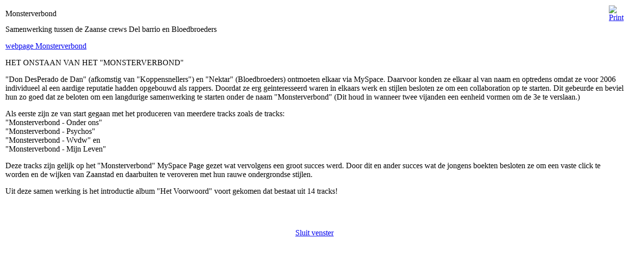

--- FILE ---
content_type: text/html
request_url: http://www.zaansepophistorie.nl/index2.php?option=com_content&task=view&id=805&pop=1&page=0&Itemid=26
body_size: 3365
content:
<?xml version="1.0" encoding="iso-8859-1"?>	<!DOCTYPE html PUBLIC "-//W3C//DTD XHTML 1.0 Transitional//EN" "http://www.w3.org/TR/xhtml1/DTD/xhtml1-transitional.dtd">
	<html xmlns="http://www.w3.org/1999/xhtml">
		<head>
			<title>ZAANSE POPHISTORIE - Monsterverbond</title>
<meta name="title" content="Monsterverbond" />
<meta name="description" content="" />
<meta name="keywords" content="" />
			<link rel="stylesheet" href="templates/akoautumnfog/css/template_css.css" type="text/css" />
			<link rel="shortcut icon" href="http://www.zaansepophistorie.nl/images/favicon.ico" />
			<meta http-equiv="Content-Type" content="text/html; charset=iso-8859-1" />
			<meta name="robots" content="noindex, nofollow" />
					</head>
		<body class="contentpane">
							<table class="contentpaneopen">
			<tr>
								<td class="contentheading" width="100%">
					Monsterverbond									</td>
								<script language="javascript" type="text/javascript">
				<!--
				document.write('<td align="right" width="100%" class="buttonheading">');
				document.write('<a href="#" onclick="javascript:window.print(); return false;" title="Print">');
				document.write('<img src="http://www.zaansepophistorie.nl/images/M_images/printButton.png"  alt="Print" name="Print" align="middle" border="0" />');
				document.write('</a>');
				document.write('</td>');
				//-->
				</script>
							</tr>
			</table>
			
		<table class="contentpaneopen">
				<tr>
			<td valign="top" colspan="2">
				Samenwerking tussen de Zaanse crews Del barrio en Bloedbroeders<p>

<p><a href="http://www.myspace.com/monsterverbondclick" target="_blank">webpage Monsterverbond</a></p>




HET ONSTAAN VAN HET "MONSTERVERBOND"<p>

"Don DesPerado de Dan" (afkomstig van "Koppensnellers") en "Nektar" (Bloedbroeders) ontmoeten elkaar via MySpace.
Daarvoor konden ze elkaar al van naam en optredens omdat ze voor 2006 individueel al een aardige reputatie hadden opgebouwd als rappers.
Doordat ze erg geinteresseerd waren in elkaars werk en stijlen besloten ze om een collaboration op te starten.
Dit gebeurde en beviel hun zo goed dat ze beloten om een langdurige samenwerking te starten onder de naam "Monsterverbond"
(Dit houd in wanneer twee vijanden een eenheid vormen om de 3e te verslaan.)<p>

Als eerste zijn ze van start gegaan met het produceren van meerdere tracks zoals de tracks:<br />
"Monsterverbond - Onder ons"<br />
"Monsterverbond - Psychos"<br />
"Monsterverbond - Wvdw" en<br />
"Monsterverbond - Mijn Leven"<p>

Deze tracks zijn gelijk op het "Monsterverbond" MySpace Page gezet wat vervolgens een groot succes werd.
Door dit en ander succes wat de jongens boekten besloten ze om een vaste click te worden en de wijken van Zaanstad en daarbuiten te veroveren met hun rauwe ondergrondse stijlen.<p>

Uit deze samen werking is het introductie album "Het Voorwoord" voort gekomen dat bestaat uit 14 tracks!<p>			</td>
		</tr>
				</table>

		<span class="article_seperator">&nbsp;</span>

					<script language="javascript" type="text/javascript">
			<!--
			document.write('<div align="center" style="margin-top: 30px; margin-bottom: 30px;">');
			document.write('<a href="#" onclick="javascript:window.close();"><span class="small">Sluit venster</span></a>');
			document.write('</div>');
			//-->
			</script>
					</body>
	</html>
	